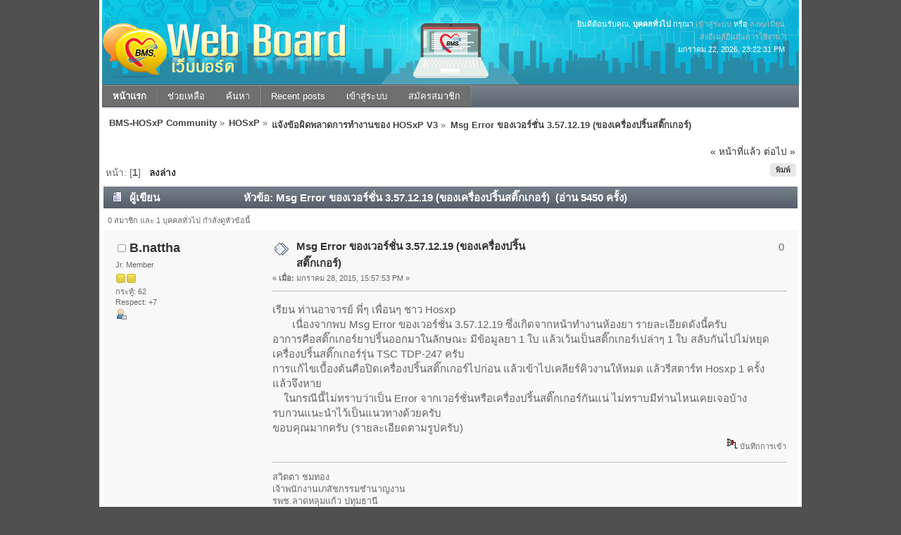

--- FILE ---
content_type: text/html; charset=UTF-8
request_url: https://hosxp.net/smf2/index.php?PHPSESSID=e4a0e1b51c6761ddf1915748dd6bca22&topic=33207.msg258804
body_size: 7132
content:
<!DOCTYPE html PUBLIC "-//W3C//DTD XHTML 1.0 Transitional//EN" "http://www.w3.org/TR/xhtml1/DTD/xhtml1-transitional.dtd">
<html xmlns="http://www.w3.org/1999/xhtml">
<head>
	<link rel="stylesheet" type="text/css" href="https://hosxp.net/smf2/Themes/silentwave_20/css/index.css?fin20" />
	<link rel="stylesheet" type="text/css" href="https://hosxp.net/smf2/Themes/default/css/webkit.css" />
	<script type="text/javascript" src="https://hosxp.net/smf2/Themes/default/scripts/script.js?fin20"></script>
	<script type="text/javascript" src="https://hosxp.net/smf2/Themes/silentwave_20/scripts/theme.js?fin20"></script>
	<script type="text/javascript"><!-- // --><![CDATA[
		var smf_theme_url = "https://hosxp.net/smf2/Themes/silentwave_20";
		var smf_default_theme_url = "https://hosxp.net/smf2/Themes/default";
		var smf_images_url = "https://hosxp.net/smf2/Themes/silentwave_20/images";
		var smf_scripturl = "https://hosxp.net/smf2/index.php?PHPSESSID=e4a0e1b51c6761ddf1915748dd6bca22&amp;";
		var smf_iso_case_folding = false;
		var smf_charset = "UTF-8";
		var ajax_notification_text = "กำลังโหลด...";
		var ajax_notification_cancel_text = "ยกเลิก";
	// ]]></script>
	<meta http-equiv="Content-Type" content="text/html; charset=UTF-8" />
	<meta name="description" content="Msg Error ของเวอร์ชั่น 3.57.12.19 (ของเครื่องปริ้นสติ๊กเกอร์)" />
	<title>Msg Error ของเวอร์ชั่น 3.57.12.19 (ของเครื่องปริ้นสติ๊กเกอร์)</title>
	<meta name="robots" content="noindex" />
	<link rel="canonical" href="https://hosxp.net/smf2/index.php?topic=33207.0" />
	<link rel="help" href="https://hosxp.net/smf2/index.php?PHPSESSID=e4a0e1b51c6761ddf1915748dd6bca22&amp;action=help" />
	<link rel="search" href="https://hosxp.net/smf2/index.php?PHPSESSID=e4a0e1b51c6761ddf1915748dd6bca22&amp;action=search" />
	<link rel="contents" href="https://hosxp.net/smf2/index.php?PHPSESSID=e4a0e1b51c6761ddf1915748dd6bca22&amp;" />
	<link rel="alternate" type="application/rss+xml" title="BMS-HOSxP Community - RSS" href="https://hosxp.net/smf2/index.php?PHPSESSID=e4a0e1b51c6761ddf1915748dd6bca22&amp;type=rss;action=.xml" />
	<link rel="prev" href="https://hosxp.net/smf2/index.php?PHPSESSID=e4a0e1b51c6761ddf1915748dd6bca22&amp;topic=33207.0;prev_next=prev" />
	<link rel="next" href="https://hosxp.net/smf2/index.php?PHPSESSID=e4a0e1b51c6761ddf1915748dd6bca22&amp;topic=33207.0;prev_next=next" />
	<link rel="index" href="https://hosxp.net/smf2/index.php?PHPSESSID=e4a0e1b51c6761ddf1915748dd6bca22&amp;board=2.0" />
	<link rel="stylesheet" type="text/css" id="gpbp_css" href="https://hosxp.net/smf2/Themes/default/css/gpbp.css" />
<script type="text/javascript" language="Javascript" src="https://hosxp.net/smf2/Themes/default/scripts/gpbp.js?2_0_2"></script>
<script type="text/javascript">
img_gpbp_up=new Image;img_gpbp_up.src="https://hosxp.net/smf2/Themes/silentwave_20/images/gpbp_arrow_up.gif";img_gpbp_up_lit=new Image;img_gpbp_up_lit.src="https://hosxp.net/smf2/Themes/silentwave_20/images/gpbp_arrow_up_lit.gif";img_gpbp_down=new Image;img_gpbp_down.src="https://hosxp.net/smf2/Themes/silentwave_20/images/gpbp_arrow_down.gif";img_gpbp_down_lit=new Image;img_gpbp_down_lit.src="https://hosxp.net/smf2/Themes/silentwave_20/images/gpbp_arrow_down_lit.gif";
</script>
<style type="text/css">
.gpbp_voted_up {
	background: transparent top left url(https://hosxp.net/smf2/Themes/silentwave_20/images/gpbp_arrow_up_lit.gif) no-repeat;
}
.gpbp_voted_down {
	background: transparent top left url(https://hosxp.net/smf2/Themes/silentwave_20/images/gpbp_arrow_down_lit.gif) no-repeat;
}
</style>
	<link rel="stylesheet" type="text/css" id="editor_css" href="https://hosxp.net/smf2/Themes/default/css/editor.css" />
		<script type="text/javascript"><!-- // --><![CDATA[
			var smf_smileys_url = 'https://hosxp.net/smf2/Smileys/default';
			var oEditorStrings= {
				wont_work: 'Your browser does not support Rich Text editing.',
				func_disabled: 'Your browser does not support this function.',
				prompt_text_email: 'Please enter the email address.',
				prompt_text_ftp: 'Please enter the ftp address.',
				prompt_text_url: 'Please enter the URL you wish to link to.',
				prompt_text_img: 'Enter image location'
			}
		// ]]></script>
		<script type="text/javascript" src="https://hosxp.net/smf2/Themes/default/scripts/editor.js?fin20"></script>
		<script type="text/javascript" src="https://hosxp.net/smf2/Themes/default/scripts/captcha.js"></script><script type="text/javascript" src="https://hosxp.net/smf2/Themes/default/scripts/ila.js"></script>
</head>
<body>
	<div id="wrapper">
		<div id="topbar">							
		</div>		
		<div id="header">
			<div id="userinfo">ยินดีต้อนรับคุณ, <b>บุคคลทั่วไป</b> กรุณา <a href="https://hosxp.net/smf2/index.php?PHPSESSID=e4a0e1b51c6761ddf1915748dd6bca22&amp;action=login">เข้าสู่ระบบ</a> หรือ <a href="https://hosxp.net/smf2/index.php?PHPSESSID=e4a0e1b51c6761ddf1915748dd6bca22&amp;action=register">ลงทะเบียน</a><br /><a href="https://hosxp.net/smf2/index.php?PHPSESSID=e4a0e1b51c6761ddf1915748dd6bca22&amp;action=activate">ส่งอีเมล์ยืนยันการใช้งาน?</a>
					<br />มกราคม 22, 2026, 23:22:31 PM<br />
			</div>
			<a href="https://hosxp.net/smf2/index.php?PHPSESSID=e4a0e1b51c6761ddf1915748dd6bca22&amp;" title=""><span id="logo">&nbsp;</span></a>
		</div>
		<div id="toolbar">
			
		<ul id="topnav">
				<li id="button_home">
					<a class="active " href="https://hosxp.net/smf2/index.php?PHPSESSID=e4a0e1b51c6761ddf1915748dd6bca22&amp;"><span>หน้าแรก</span></a>
				</li>
				<li id="button_help">
					<a class="" href="https://hosxp.net/smf2/index.php?PHPSESSID=e4a0e1b51c6761ddf1915748dd6bca22&amp;action=help"><span>ช่วยเหลือ</span></a>
				</li>
				<li id="button_search">
					<a class="" href="https://hosxp.net/smf2/index.php?PHPSESSID=e4a0e1b51c6761ddf1915748dd6bca22&amp;action=search"><span>ค้นหา</span></a>
				</li>
				<li id="button_recent">
					<a class="" href="https://hosxp.net/smf2/index.php?PHPSESSID=e4a0e1b51c6761ddf1915748dd6bca22&amp;action=recent"><span>Recent posts</span></a>
				</li>
				<li id="button_login">
					<a class="" href="https://hosxp.net/smf2/index.php?PHPSESSID=e4a0e1b51c6761ddf1915748dd6bca22&amp;action=login"><span>เข้าสู่ระบบ</span></a>
				</li>
				<li id="button_register">
					<a class="" href="https://hosxp.net/smf2/index.php?PHPSESSID=e4a0e1b51c6761ddf1915748dd6bca22&amp;action=register"><span>สมัครสมาชิก</span></a>
				</li>
			</ul>
		</div>
		<div id="mainarea">
	<div class="navigate_section">
		<ul>
			<li>
				<a href="https://hosxp.net/smf2/index.php?PHPSESSID=e4a0e1b51c6761ddf1915748dd6bca22&amp;"><span>BMS-HOSxP Community</span></a> &#187;
			</li>
			<li>
				<a href="https://hosxp.net/smf2/index.php?PHPSESSID=e4a0e1b51c6761ddf1915748dd6bca22&amp;#c1"><span>HOSxP</span></a> &#187;
			</li>
			<li>
				<a href="https://hosxp.net/smf2/index.php?PHPSESSID=e4a0e1b51c6761ddf1915748dd6bca22&amp;board=2.0"><span>แจ้งข้อผิดพลาดการทำงานของ HOSxP V3</span></a> &#187;
			</li>
			<li class="last">
				<a href="https://hosxp.net/smf2/index.php?PHPSESSID=e4a0e1b51c6761ddf1915748dd6bca22&amp;topic=33207.0"><span>Msg Error ของเวอร์ชั่น 3.57.12.19 (ของเครื่องปริ้นสติ๊กเกอร์)</span></a>
			</li>
		</ul>
	</div>
			<a id="top"></a>
			<a id="msg258789"></a>
			<div class="pagesection">
				<div class="nextlinks"><a href="https://hosxp.net/smf2/index.php?PHPSESSID=e4a0e1b51c6761ddf1915748dd6bca22&amp;topic=33207.0;prev_next=prev#new">&laquo; หน้าที่แล้ว</a> <a href="https://hosxp.net/smf2/index.php?PHPSESSID=e4a0e1b51c6761ddf1915748dd6bca22&amp;topic=33207.0;prev_next=next#new">ต่อไป &raquo;</a></div>
		<div class="buttonlist floatright">
			<ul>
				<li><a class="button_strip_print" href="https://hosxp.net/smf2/index.php?PHPSESSID=e4a0e1b51c6761ddf1915748dd6bca22&amp;action=printpage;topic=33207.0" rel="new_win nofollow"><span class="last">พิมพ์</span></a></li>
			</ul>
		</div>
				<div class="pagelinks floatleft">หน้า: [<strong>1</strong>]   &nbsp;&nbsp;<a href="#lastPost"><strong>ลงล่าง</strong></a></div>
			</div>
			<div id="forumposts">
				<div class="cat_bar">
					<h3 class="catbg">
						<img src="https://hosxp.net/smf2/Themes/silentwave_20/images/topic/normal_post.gif" align="bottom" alt="" />
						<span id="author">ผู้เขียน</span>
						หัวข้อ: Msg Error ของเวอร์ชั่น 3.57.12.19 (ของเครื่องปริ้นสติ๊กเกอร์) &nbsp;(อ่าน 5450 ครั้ง)
					</h3>
				</div>
				<p id="whoisviewing" class="smalltext">0 สมาชิก และ 1 บุคคลทั่วไป กำลังดูหัวข้อนี้
				</p>
				<form action="https://hosxp.net/smf2/index.php?PHPSESSID=e4a0e1b51c6761ddf1915748dd6bca22&amp;action=quickmod2;topic=33207.0" method="post" accept-charset="UTF-8" name="quickModForm" id="quickModForm" style="margin: 0;" onsubmit="return oQuickModify.bInEditMode ? oQuickModify.modifySave('ea8d4b01549ecfbb219c62a8fc049de5', 'b48288d9070e') : false">
				<div class="windowbg">
					<span class="topslice"><span></span></span>
					<div class="post_wrapper">
						<div class="poster">
							<h4>
								<img src="https://hosxp.net/smf2/Themes/silentwave_20/images/useroff.gif" alt="ออฟไลน์" />
								<a href="https://hosxp.net/smf2/index.php?PHPSESSID=e4a0e1b51c6761ddf1915748dd6bca22&amp;action=profile;u=77740" title="ดูรายละเอียดของ B.nattha">B.nattha</a>
							</h4>
							<ul class="reset smalltext" id="msg_258789_extra_info">
								<li class="postgroup">Jr. Member</li>
								<li class="stars"><img src="https://hosxp.net/smf2/Themes/silentwave_20/images/star.gif" alt="*" /><img src="https://hosxp.net/smf2/Themes/silentwave_20/images/star.gif" alt="*" /></li>
								<li class="postcount">กระทู้: 62</li>
								<li class="gpbp_respect">Respect: <span class="gpbp_respect_count_77740">+7</span></li>
								<li class="profile">
									<ul>
										<li><a href="https://hosxp.net/smf2/index.php?PHPSESSID=e4a0e1b51c6761ddf1915748dd6bca22&amp;action=profile;u=77740"><img src="https://hosxp.net/smf2/Themes/silentwave_20/images/icons/profile_sm.gif" alt="ดูรายละเอียด" title="ดูรายละเอียด" /></a></li>
									</ul>
								</li>
							</ul>
						</div>
						<div class="postarea">
							<div class="flow_hidden">
								<div class="keyinfo">
									<div class="messageicon">
										<img src="https://hosxp.net/smf2/Themes/silentwave_20/images/post/xx.gif" alt="" />
									</div>
									<h5 id="subject_258789">
										<a href="https://hosxp.net/smf2/index.php?PHPSESSID=e4a0e1b51c6761ddf1915748dd6bca22&amp;topic=33207.msg258789#msg258789" rel="nofollow">Msg Error ของเวอร์ชั่น 3.57.12.19 (ของเครื่องปริ้นสติ๊กเกอร์)</a>
									</h5>
									<div class="smalltext">&#171; <strong> เมื่อ:</strong> มกราคม 28, 2015, 15:57:53 PM &#187;</div>
									<div id="msg_258789_quick_mod"></div>
								</div>
								<div class="gpbp_vote">
									<span id="gpbp_score_258789" class="help" title="The current score of this post.">0</span>
								</div>
							</div>
							<div class="post">
								<div class="inner" id="msg_258789">เรียน ท่านอาจารย์ พี่ๆ เพื่อนๆ ชาว Hosxp<br />&nbsp; &nbsp; &nbsp; &nbsp;เนื่องจากพบ Msg Error ของเวอร์ชั่น 3.57.12.19 ซึ่งเกิดจากหน้าทำงานห้องยา รายละเอียดดังนี้ครับ<br />อาการคือสติ๊กเกอร์ยาปริ้นออกมาในลักษณะ มีข้อมูลยา 1 ใบ แล้วเว้นเป็นสติ๊กเกอร์เปล่าๆ 1 ใบ สลับกันไปไม่หยุด เครื่องปริ้นสติ๊กเกอร์รุ่น TSC TDP-247 ครับ<br />การแก้ไขเบื้องต้นคือปิดเครื่องปริ้นสติ๊กเกอร์ไปก่อน แล้วเข้าไปเคลียร์คิวงานให้หมด แล้วรีสตาร์ท Hosxp 1 ครั้งแล้วจึงหาย<br />&nbsp; &nbsp; ในกรณีนี้ไม่ทราบว่าเป็น Error จากเวอร์ชั่นหรือเครื่องปริ้นสติ๊กเกอร์กันแน่ ไม่ทราบมีท่านไหนเคยเจอบ้าง รบกวนแนะนำไว้เป็นแนวทางด้วยครับ<br />ขอบคุณมากครับ (รายละเอียดตามรูปครับ)</div>
							</div>
						</div>
						<div class="moderatorbar">
							<div class="smalltext modified" id="modified_258789">
							</div>
							<div class="smalltext reportlinks">
								<img src="https://hosxp.net/smf2/Themes/silentwave_20/images/ip.gif" alt="" />
								บันทึกการเข้า
							</div>
							<div class="signature" id="msg_258789_signature">สวิตตา ชมทอง<br />เจ้าพนักงานเภสัชกรรมชำนาญงาน<br />รพช.ลาดหลุมแก้ว ปทุมธานี<br />Server Master Acer AT350 Series Ram 16 G CentOS 6.5 Database MySQL Percona 5.5.27-28<br />Server Slave Dell PowerEdge T20 Ram 12 G CentOS 6.5 Database MySQL Percona 5.5.35-33</div>
						</div>
					</div>
					<span class="botslice"><span></span></span>
				</div>
				<hr class="post_separator" />
				<a id="msg258792"></a>
				<div class="windowbg2">
					<span class="topslice"><span></span></span>
					<div class="post_wrapper">
						<div class="poster">
							<h4>
								<img src="https://hosxp.net/smf2/Themes/silentwave_20/images/useroff.gif" alt="ออฟไลน์" />
								<a href="https://hosxp.net/smf2/index.php?PHPSESSID=e4a0e1b51c6761ddf1915748dd6bca22&amp;action=profile;u=38990" title="ดูรายละเอียดของ Sukjai">Sukjai</a>
							</h4>
							<ul class="reset smalltext" id="msg_258792_extra_info">
								<li class="postgroup">Hero Member</li>
								<li class="stars"><img src="https://hosxp.net/smf2/Themes/silentwave_20/images/star.gif" alt="*" /><img src="https://hosxp.net/smf2/Themes/silentwave_20/images/star.gif" alt="*" /><img src="https://hosxp.net/smf2/Themes/silentwave_20/images/star.gif" alt="*" /><img src="https://hosxp.net/smf2/Themes/silentwave_20/images/star.gif" alt="*" /><img src="https://hosxp.net/smf2/Themes/silentwave_20/images/star.gif" alt="*" /></li>
								<li class="avatar">
									<a href="https://hosxp.net/smf2/index.php?PHPSESSID=e4a0e1b51c6761ddf1915748dd6bca22&amp;action=profile;u=38990">
										<img class="avatar" src="https://hosxp.net/smf2/index.php?PHPSESSID=e4a0e1b51c6761ddf1915748dd6bca22&amp;action=dlattach;attach=131994;type=avatar" alt="" />
									</a>
								</li>
								<li class="postcount">กระทู้: 984</li>
								<li class="blurb">Facebook : Sukjai Krub</li>
								<li class="gpbp_respect">Respect: <span class="gpbp_respect_count_38990">+673</span></li>
								<li class="profile">
									<ul>
										<li><a href="https://hosxp.net/smf2/index.php?PHPSESSID=e4a0e1b51c6761ddf1915748dd6bca22&amp;action=profile;u=38990"><img src="https://hosxp.net/smf2/Themes/silentwave_20/images/icons/profile_sm.gif" alt="ดูรายละเอียด" title="ดูรายละเอียด" /></a></li>
										<li><a href="http://hosxp.net/smf2/index.php/topic,29226.0.html" title="Share Tips HOSxP" target="_blank" class="new_win"><img src="https://hosxp.net/smf2/Themes/silentwave_20/images/www_sm.gif" alt="Share Tips HOSxP" /></a></li>
									</ul>
								</li>
							</ul>
						</div>
						<div class="postarea">
							<div class="flow_hidden">
								<div class="keyinfo">
									<div class="messageicon">
										<img src="https://hosxp.net/smf2/Themes/silentwave_20/images/post/xx.gif" alt="" />
									</div>
									<h5 id="subject_258792">
										<a href="https://hosxp.net/smf2/index.php?PHPSESSID=e4a0e1b51c6761ddf1915748dd6bca22&amp;topic=33207.msg258792#msg258792" rel="nofollow">Re: Msg Error ของเวอร์ชั่น 3.57.12.19 (ของเครื่องปริ้นสติ๊กเกอร์)</a>
									</h5>
									<div class="smalltext">&#171; <strong>ตอบกลับ #1 เมื่อ:</strong> มกราคม 28, 2015, 17:21:51 PM &#187;</div>
									<div id="msg_258792_quick_mod"></div>
								</div>
								<div class="gpbp_vote">
									<span id="gpbp_score_258792" class="help" title="The current score of this post.">0</span>
								</div>
							</div>
							<div class="post">
								<div class="inner" id="msg_258792"><span style="color: green;" class="bbc_color">จาก การแก้ไขเบื้องต้นคือปิดเครื่องปริ้นสติ๊กเกอร์ไปก่อน แล้วเข้าไปเคลียร์คิวงานให้หมด แล้วรีสตาร์ท Hosxp 1 ครั้งแล้วจึงหาย ===&gt; <span style="color: red;" class="bbc_color">แล้วสามารถใช้งานได้เป็นปกติเลยหรือเปล่าครับ </span><br /><br />ตรวจสอบการตั้งค่า Printer ถูกต้องแล้วใช่เปล่าครับ<br /><br />ก่อนหน้านี้มีปัญหาหรือเปล่าครับ&nbsp; หรือเป็น จากมีการเปลี่ยนแปลงอะไรไหมครับ<br /><br />เป็นทุกเครื่องเลยหรือเปล่าครับ</span></div>
							</div>
						</div>
						<div class="moderatorbar">
							<div class="smalltext modified" id="modified_258792">
							</div>
							<div class="smalltext reportlinks">
								<img src="https://hosxp.net/smf2/Themes/silentwave_20/images/ip.gif" alt="" />
								บันทึกการเข้า
							</div>
							<div class="signature" id="msg_258792_signature"><strong><span style="color: red;" class="bbc_color"><a href="http://hosxp.net/smf2/index.php/topic,29226.0.html" class="bbc_link" target="_blank">Share Tips HOSxP</a></span><br /><span style="color: green;" class="bbc_color"><a href="http://hosxp.net/smf2/index.php/topic,29963.0.html" class="bbc_link" target="_blank">BMSXTraBackupGUI</a></span></strong></div>
						</div>
					</div>
					<span class="botslice"><span></span></span>
				</div>
				<hr class="post_separator" />
				<a id="msg258804"></a><a id="new"></a>
				<div class="windowbg">
					<span class="topslice"><span></span></span>
					<div class="post_wrapper">
						<div class="poster">
							<h4>
								<img src="https://hosxp.net/smf2/Themes/silentwave_20/images/useroff.gif" alt="ออฟไลน์" />
								<a href="https://hosxp.net/smf2/index.php?PHPSESSID=e4a0e1b51c6761ddf1915748dd6bca22&amp;action=profile;u=17535" title="ดูรายละเอียดของ jameborn">jameborn</a>
							</h4>
							<ul class="reset smalltext" id="msg_258804_extra_info">
								<li class="postgroup">Full Member</li>
								<li class="stars"><img src="https://hosxp.net/smf2/Themes/silentwave_20/images/star.gif" alt="*" /><img src="https://hosxp.net/smf2/Themes/silentwave_20/images/star.gif" alt="*" /><img src="https://hosxp.net/smf2/Themes/silentwave_20/images/star.gif" alt="*" /></li>
								<li class="avatar">
									<a href="https://hosxp.net/smf2/index.php?PHPSESSID=e4a0e1b51c6761ddf1915748dd6bca22&amp;action=profile;u=17535">
										<img class="avatar" src="https://hosxp.net/smf2/index.php?PHPSESSID=e4a0e1b51c6761ddf1915748dd6bca22&amp;action=dlattach;attach=35647;type=avatar" alt="" />
									</a>
								</li>
								<li class="postcount">กระทู้: 113</li>
								<li class="blurb">เด็กป๋าเวช</li>
								<li class="gpbp_respect">Respect: <span class="gpbp_respect_count_17535">0</span></li>
								<li class="profile">
									<ul>
										<li><a href="https://hosxp.net/smf2/index.php?PHPSESSID=e4a0e1b51c6761ddf1915748dd6bca22&amp;action=profile;u=17535"><img src="https://hosxp.net/smf2/Themes/silentwave_20/images/icons/profile_sm.gif" alt="ดูรายละเอียด" title="ดูรายละเอียด" /></a></li>
									</ul>
								</li>
							</ul>
						</div>
						<div class="postarea">
							<div class="flow_hidden">
								<div class="keyinfo">
									<div class="messageicon">
										<img src="https://hosxp.net/smf2/Themes/silentwave_20/images/post/xx.gif" alt="" />
									</div>
									<h5 id="subject_258804">
										<a href="https://hosxp.net/smf2/index.php?PHPSESSID=e4a0e1b51c6761ddf1915748dd6bca22&amp;topic=33207.msg258804#msg258804" rel="nofollow">Re: Msg Error ของเวอร์ชั่น 3.57.12.19 (ของเครื่องปริ้นสติ๊กเกอร์)</a>
									</h5>
									<div class="smalltext">&#171; <strong>ตอบกลับ #2 เมื่อ:</strong> มกราคม 29, 2015, 10:19:01 AM &#187;</div>
									<div id="msg_258804_quick_mod"></div>
								</div>
								<div class="gpbp_vote">
									<span id="gpbp_score_258804" class="help" title="The current score of this post.">0</span>
								</div>
							</div>
							<div class="post">
								<div class="inner" id="msg_258804">อันนี้เป็น tool แก้ไขเครื่องพิมพื์ Zebra นะครับ เหมือนเคลียร์ซับหมึกประมาณนัั้นครับ ในกรณีที่ พิมพ์เว้นเป็นสติ๊กเกอร์เปล่านะครับ ผมลองแล้วใช้ได้ครับ<br />_____________________________________<br />การใช้งานครับ<br />เปิดโปรแกรมขึ้นมาให้คลิ๊กเลือกที่ Factory Defaulf รอซักครู่<br /><br />เสร็จแล้วคลิ๊กเลือกที่ Reset Printer รอซักครู่<br /><br />แล้วให้คลิ๊กที่ Calibrate Sensor<br /><br />แล้วลองทำงานดูครับ</div>
							</div>
						</div>
						<div class="moderatorbar">
							<div class="smalltext modified" id="modified_258804">
							</div>
							<div class="smalltext reportlinks">
								<img src="https://hosxp.net/smf2/Themes/silentwave_20/images/ip.gif" alt="" />
								บันทึกการเข้า
							</div>
							<div class="signature" id="msg_258804_signature">server :Acer Altos G320<br />&nbsp;pentium D 3.00 GHz 2.99 GHz ram 512 MB<br />HDD:160 GB OS : server 2003 r2 My SQL 5.1.20-bata <br />replication: intel cpu 2160 ram 896 HDD 160 gb os: server 2003 r2<br />client:intel intel cpu 2160 ram 896 HDD 160 gb os: server 2003 r2<br />::HOSxP::v.3.52.8.30&nbsp; HOSxP pcu ::v.3.52.8.25<br />***ไม่เสียสละ ชัยชนะไม่เกิด***</div>
						</div>
					</div>
					<span class="botslice"><span></span></span>
				</div>
				<hr class="post_separator" />
				<a id="msg258811"></a>
				<div class="windowbg2">
					<span class="topslice"><span></span></span>
					<div class="post_wrapper">
						<div class="poster">
							<h4>
								<img src="https://hosxp.net/smf2/Themes/silentwave_20/images/useroff.gif" alt="ออฟไลน์" />
								<a href="https://hosxp.net/smf2/index.php?PHPSESSID=e4a0e1b51c6761ddf1915748dd6bca22&amp;action=profile;u=77740" title="ดูรายละเอียดของ B.nattha">B.nattha</a>
							</h4>
							<ul class="reset smalltext" id="msg_258811_extra_info">
								<li class="postgroup">Jr. Member</li>
								<li class="stars"><img src="https://hosxp.net/smf2/Themes/silentwave_20/images/star.gif" alt="*" /><img src="https://hosxp.net/smf2/Themes/silentwave_20/images/star.gif" alt="*" /></li>
								<li class="postcount">กระทู้: 62</li>
								<li class="gpbp_respect">Respect: <span class="gpbp_respect_count_77740">+7</span></li>
								<li class="profile">
									<ul>
										<li><a href="https://hosxp.net/smf2/index.php?PHPSESSID=e4a0e1b51c6761ddf1915748dd6bca22&amp;action=profile;u=77740"><img src="https://hosxp.net/smf2/Themes/silentwave_20/images/icons/profile_sm.gif" alt="ดูรายละเอียด" title="ดูรายละเอียด" /></a></li>
									</ul>
								</li>
							</ul>
						</div>
						<div class="postarea">
							<div class="flow_hidden">
								<div class="keyinfo">
									<div class="messageicon">
										<img src="https://hosxp.net/smf2/Themes/silentwave_20/images/post/xx.gif" alt="" />
									</div>
									<h5 id="subject_258811">
										<a href="https://hosxp.net/smf2/index.php?PHPSESSID=e4a0e1b51c6761ddf1915748dd6bca22&amp;topic=33207.msg258811#msg258811" rel="nofollow">Re: Msg Error ของเวอร์ชั่น 3.57.12.19 (ของเครื่องปริ้นสติ๊กเกอร์)</a>
									</h5>
									<div class="smalltext">&#171; <strong>ตอบกลับ #3 เมื่อ:</strong> มกราคม 29, 2015, 16:05:13 PM &#187;</div>
									<div id="msg_258811_quick_mod"></div>
								</div>
								<div class="gpbp_vote">
									<span id="gpbp_score_258811" class="help" title="The current score of this post.">0</span>
								</div>
							</div>
							<div class="post">
								<div class="inner" id="msg_258811"><br />จาก การแก้ไขเบื้องต้นคือปิดเครื่องปริ้นสติ๊กเกอร์ไปก่อน แล้วเข้าไปเคลียร์คิวงานให้หมด แล้วรีสตาร์ท Hosxp 1 ครั้งแล้วจึงหาย ===&gt;แล้วสามารถใช้งานได้เป็นปกติเลยหรือเปล่าครับ&nbsp; <span style="color: blue;" class="bbc_color">ยังปกติดีจนถึงตอนนี้ครับ</span><br /><br />ตรวจสอบการตั้งค่า Printer ถูกต้องแล้วใช่เปล่าครับ <span style="color: blue;" class="bbc_color">เป็นค่าเริ่มต้นยังไม่เคยมีการเปลี่ยนแปลงครับ</span><br /><br />ก่อนหน้านี้มีปัญหาหรือเปล่าครับ&nbsp; หรือเป็น จากมีการเปลี่ยนแปลงอะไรไหมครับ <span style="color: blue;" class="bbc_color">ก่อนหน้านี้ไม่เคยมีปัญหาลักษณะนี้ครับ เพิ่งจะมีหลังจากเปลี่ยนเป็น 3.57.12.19(ไม่รู้เกี่ยวกันเปล่า)</span><br /><br />เป็นทุกเครื่องเลยหรือเปล่าครับ <span style="color: blue;" class="bbc_color">เป็นเฉพาะเครื่องที่ต่อกับปริ้นเตอร์สติ๊กเกอร์ครับ(ห้องยา)</span><br /></div>
							</div>
						</div>
						<div class="moderatorbar">
							<div class="smalltext modified" id="modified_258811">
							</div>
							<div class="smalltext reportlinks">
								<img src="https://hosxp.net/smf2/Themes/silentwave_20/images/ip.gif" alt="" />
								บันทึกการเข้า
							</div>
							<div class="signature" id="msg_258811_signature">สวิตตา ชมทอง<br />เจ้าพนักงานเภสัชกรรมชำนาญงาน<br />รพช.ลาดหลุมแก้ว ปทุมธานี<br />Server Master Acer AT350 Series Ram 16 G CentOS 6.5 Database MySQL Percona 5.5.27-28<br />Server Slave Dell PowerEdge T20 Ram 12 G CentOS 6.5 Database MySQL Percona 5.5.35-33</div>
						</div>
					</div>
					<span class="botslice"><span></span></span>
				</div>
				<hr class="post_separator" />
				<a id="msg258812"></a>
				<div class="windowbg">
					<span class="topslice"><span></span></span>
					<div class="post_wrapper">
						<div class="poster">
							<h4>
								<img src="https://hosxp.net/smf2/Themes/silentwave_20/images/useroff.gif" alt="ออฟไลน์" />
								<a href="https://hosxp.net/smf2/index.php?PHPSESSID=e4a0e1b51c6761ddf1915748dd6bca22&amp;action=profile;u=77740" title="ดูรายละเอียดของ B.nattha">B.nattha</a>
							</h4>
							<ul class="reset smalltext" id="msg_258812_extra_info">
								<li class="postgroup">Jr. Member</li>
								<li class="stars"><img src="https://hosxp.net/smf2/Themes/silentwave_20/images/star.gif" alt="*" /><img src="https://hosxp.net/smf2/Themes/silentwave_20/images/star.gif" alt="*" /></li>
								<li class="postcount">กระทู้: 62</li>
								<li class="gpbp_respect">Respect: <span class="gpbp_respect_count_77740">+7</span></li>
								<li class="profile">
									<ul>
										<li><a href="https://hosxp.net/smf2/index.php?PHPSESSID=e4a0e1b51c6761ddf1915748dd6bca22&amp;action=profile;u=77740"><img src="https://hosxp.net/smf2/Themes/silentwave_20/images/icons/profile_sm.gif" alt="ดูรายละเอียด" title="ดูรายละเอียด" /></a></li>
									</ul>
								</li>
							</ul>
						</div>
						<div class="postarea">
							<div class="flow_hidden">
								<div class="keyinfo">
									<div class="messageicon">
										<img src="https://hosxp.net/smf2/Themes/silentwave_20/images/post/xx.gif" alt="" />
									</div>
									<h5 id="subject_258812">
										<a href="https://hosxp.net/smf2/index.php?PHPSESSID=e4a0e1b51c6761ddf1915748dd6bca22&amp;topic=33207.msg258812#msg258812" rel="nofollow">Re: Msg Error ของเวอร์ชั่น 3.57.12.19 (ของเครื่องปริ้นสติ๊กเกอร์)</a>
									</h5>
									<div class="smalltext">&#171; <strong>ตอบกลับ #4 เมื่อ:</strong> มกราคม 29, 2015, 16:07:23 PM &#187;</div>
									<div id="msg_258812_quick_mod"></div>
								</div>
								<div class="gpbp_vote">
									<span id="gpbp_score_258812" class="help" title="The current score of this post.">0</span>
								</div>
							</div>
							<div class="post">
								<div class="inner" id="msg_258812"><div class="quoteheader"><div class="topslice_quote"><a href="https://hosxp.net/smf2/index.php?PHPSESSID=e4a0e1b51c6761ddf1915748dd6bca22&amp;topic=33207.msg258804#msg258804">อ้างจาก: jameborn ที่ มกราคม 29, 2015, 10:19:01 AM</a></div></div><blockquote class="bbc_standard_quote">อันนี้เป็น tool แก้ไขเครื่องพิมพื์ Zebra นะครับ เหมือนเคลียร์ซับหมึกประมาณนัั้นครับ ในกรณีที่ พิมพ์เว้นเป็นสติ๊กเกอร์เปล่านะครับ ผมลองแล้วใช้ได้ครับ<br />_____________________________________<br />การใช้งานครับ<br />เปิดโปรแกรมขึ้นมาให้คลิ๊กเลือกที่ Factory Defaulf รอซักครู่<br /><br />เสร็จแล้วคลิ๊กเลือกที่ Reset Printer รอซักครู่<br /><br />แล้วให้คลิ๊กที่ Calibrate Sensor<br /><br />แล้วลองทำงานดูครับ<br /></blockquote><div class="quotefooter"><div class="botslice_quote"></div></div>ขอบคุณสำหรับคำแนะนำและเครื่องมือครับ เดี๋ยวจะไปลองใช้งานดู</div>
							</div>
						</div>
						<div class="moderatorbar">
							<div class="smalltext modified" id="modified_258812">
							</div>
							<div class="smalltext reportlinks">
								<img src="https://hosxp.net/smf2/Themes/silentwave_20/images/ip.gif" alt="" />
								บันทึกการเข้า
							</div>
							<div class="signature" id="msg_258812_signature">สวิตตา ชมทอง<br />เจ้าพนักงานเภสัชกรรมชำนาญงาน<br />รพช.ลาดหลุมแก้ว ปทุมธานี<br />Server Master Acer AT350 Series Ram 16 G CentOS 6.5 Database MySQL Percona 5.5.27-28<br />Server Slave Dell PowerEdge T20 Ram 12 G CentOS 6.5 Database MySQL Percona 5.5.35-33</div>
						</div>
					</div>
					<span class="botslice"><span></span></span>
				</div>
				<hr class="post_separator" />
				</form>
			</div>
			<a id="lastPost"></a>
			<div class="pagesection">
				
		<div class="buttonlist floatright">
			<ul>
				<li><a class="button_strip_print" href="https://hosxp.net/smf2/index.php?PHPSESSID=e4a0e1b51c6761ddf1915748dd6bca22&amp;action=printpage;topic=33207.0" rel="new_win nofollow"><span class="last">พิมพ์</span></a></li>
			</ul>
		</div>
				<div class="pagelinks floatleft">หน้า: [<strong>1</strong>]   &nbsp;&nbsp;<a href="#top"><strong>ขึ้นบน</strong></a></div>
				<div class="nextlinks_bottom"><a href="https://hosxp.net/smf2/index.php?PHPSESSID=e4a0e1b51c6761ddf1915748dd6bca22&amp;topic=33207.0;prev_next=prev#new">&laquo; หน้าที่แล้ว</a> <a href="https://hosxp.net/smf2/index.php?PHPSESSID=e4a0e1b51c6761ddf1915748dd6bca22&amp;topic=33207.0;prev_next=next#new">ต่อไป &raquo;</a></div>
			</div>
	<div class="navigate_section">
		<ul>
			<li>
				<a href="https://hosxp.net/smf2/index.php?PHPSESSID=e4a0e1b51c6761ddf1915748dd6bca22&amp;"><span>BMS-HOSxP Community</span></a> &#187;
			</li>
			<li>
				<a href="https://hosxp.net/smf2/index.php?PHPSESSID=e4a0e1b51c6761ddf1915748dd6bca22&amp;#c1"><span>HOSxP</span></a> &#187;
			</li>
			<li>
				<a href="https://hosxp.net/smf2/index.php?PHPSESSID=e4a0e1b51c6761ddf1915748dd6bca22&amp;board=2.0"><span>แจ้งข้อผิดพลาดการทำงานของ HOSxP V3</span></a> &#187;
			</li>
			<li class="last">
				<a href="https://hosxp.net/smf2/index.php?PHPSESSID=e4a0e1b51c6761ddf1915748dd6bca22&amp;topic=33207.0"><span>Msg Error ของเวอร์ชั่น 3.57.12.19 (ของเครื่องปริ้นสติ๊กเกอร์)</span></a>
			</li>
		</ul>
	</div>
			<div id="moderationbuttons"></div>
			<div class="plainbox" id="display_jump_to">&nbsp;</div>
		<br class="clear" />
				<script type="text/javascript" src="https://hosxp.net/smf2/Themes/default/scripts/topic.js"></script>
				<script type="text/javascript"><!-- // --><![CDATA[
					var oQuickReply = new QuickReply({
						bDefaultCollapsed: true,
						iTopicId: 33207,
						iStart: 0,
						sScriptUrl: smf_scripturl,
						sImagesUrl: "https://hosxp.net/smf2/Themes/silentwave_20/images",
						sContainerId: "quickReplyOptions",
						sImageId: "quickReplyExpand",
						sImageCollapsed: "collapse.gif",
						sImageExpanded: "expand.gif",
						sJumpAnchor: "quickreply"
					});
					if ('XMLHttpRequest' in window)
					{
						var oQuickModify = new QuickModify({
							sScriptUrl: smf_scripturl,
							bShowModify: true,
							iTopicId: 33207,
							sTemplateBodyEdit: '\n\t\t\t\t\t\t\t\t<div id="quick_edit_body_container" style="width: 90%">\n\t\t\t\t\t\t\t\t\t<div id="error_box" style="padding: 4px;" class="error"><' + '/div>\n\t\t\t\t\t\t\t\t\t<textarea class="editor" name="message" rows="12" style="width: 100%; margin-bottom: 10px;" tabindex="1">%body%<' + '/textarea><br />\n\t\t\t\t\t\t\t\t\t<input type="hidden" name="b48288d9070e" value="ea8d4b01549ecfbb219c62a8fc049de5" />\n\t\t\t\t\t\t\t\t\t<input type="hidden" name="topic" value="33207" />\n\t\t\t\t\t\t\t\t\t<input type="hidden" name="msg" value="%msg_id%" />\n\t\t\t\t\t\t\t\t\t<div class="righttext">\n\t\t\t\t\t\t\t\t\t\t<input type="submit" name="post" value="บันทึก" tabindex="2" onclick="return oQuickModify.modifySave(\'ea8d4b01549ecfbb219c62a8fc049de5\', \'b48288d9070e\');" accesskey="s" class="button_submit" />&nbsp;&nbsp;<input type="submit" name="cancel" value="ยกเลิก" tabindex="3" onclick="return oQuickModify.modifyCancel();" class="button_submit" />\n\t\t\t\t\t\t\t\t\t<' + '/div>\n\t\t\t\t\t\t\t\t<' + '/div>',
							sTemplateSubjectEdit: '<input type="text" style="width: 90%;" name="subject" value="%subject%" size="80" maxlength="80" tabindex="4" class="input_text" />',
							sTemplateBodyNormal: '%body%',
							sTemplateSubjectNormal: '<a hr'+'ef="https://hosxp.net/smf2/index.php?PHPSESSID=e4a0e1b51c6761ddf1915748dd6bca22&amp;'+'?topic=33207.msg%msg_id%#msg%msg_id%" rel="nofollow">%subject%<' + '/a>',
							sTemplateTopSubject: 'หัวข้อ: %subject% &nbsp;(อ่าน 5450 ครั้ง)',
							sErrorBorderStyle: '1px solid red'
						});

						aJumpTo[aJumpTo.length] = new JumpTo({
							sContainerId: "display_jump_to",
							sJumpToTemplate: "<label class=\"smalltext\" for=\"%select_id%\">กระโดดไป:<" + "/label> %dropdown_list%",
							iCurBoardId: 2,
							iCurBoardChildLevel: 0,
							sCurBoardName: "แจ้งข้อผิดพลาดการทำงานของ HOSxP V3",
							sBoardChildLevelIndicator: "==",
							sBoardPrefix: "=> ",
							sCatSeparator: "-----------------------------",
							sCatPrefix: "",
							sGoButtonLabel: "go"
						});

						aIconLists[aIconLists.length] = new IconList({
							sBackReference: "aIconLists[" + aIconLists.length + "]",
							sIconIdPrefix: "msg_icon_",
							sScriptUrl: smf_scripturl,
							bShowModify: true,
							iBoardId: 2,
							iTopicId: 33207,
							sSessionId: "ea8d4b01549ecfbb219c62a8fc049de5",
							sSessionVar: "b48288d9070e",
							sLabelIconList: "ไอค่อนข้อความ",
							sBoxBackground: "transparent",
							sBoxBackgroundHover: "#ffffff",
							iBoxBorderWidthHover: 1,
							sBoxBorderColorHover: "#adadad" ,
							sContainerBackground: "#ffffff",
							sContainerBorder: "1px solid #adadad",
							sItemBorder: "1px solid #ffffff",
							sItemBorderHover: "1px dotted gray",
							sItemBackground: "transparent",
							sItemBackgroundHover: "#e0e0f0"
						});
					}
	var oVotePost = new PostVoting({
		sSessionVar: "b48288d9070e",
		sSessionId: "ea8d4b01549ecfbb219c62a8fc049de5",
		iBoard: 2,
		iTopic: 33207,
		sButtonSet: "",
		sVoteDownAlt: "Vote Down",
		sVoteUpAlt: "Vote Up",
		sVotedDownAlt: "Voted down.",
		sVotedUpAlt: "Voted up.",
		sVotedDown: "You have voted this post down. Click to un-vote.",
		sToVoteDown: "Click to vote this post down.",
		sVotedUp: "You have voted this post up. Click to un-vote.",
		sToVoteUp: "Click to vote this post up.",
		sNoVoters: "No one has voted.",
		sScriptUrl: "https://hosxp.net/smf2/index.php?PHPSESSID=e4a0e1b51c6761ddf1915748dd6bca22&amp;",
		sImagesUrl: "https://hosxp.net/smf2/Themes/silentwave_20/images"
	});
				// ]]></script>
			<script type="text/javascript"><!-- // --><![CDATA[
				var verificationpostHandle = new smfCaptcha("https://hosxp.net/smf2/index.php?PHPSESSID=e4a0e1b51c6761ddf1915748dd6bca22&amp;action=verificationcode;vid=post;rand=fe563f8b62c5de4844f67a277054d681", "post", 1);
			// ]]></script>
		</div>
		<div id="footer" class="smalltext">
			
			<span class="smalltext" style="display: inline; visibility: visible; font-family: Verdana, Arial, sans-serif;"><a href="https://hosxp.net/smf2/index.php?PHPSESSID=e4a0e1b51c6761ddf1915748dd6bca22&amp;action=credits" title="Simple Machines Forum" target="_blank" class="new_win">SMF 2.0.15</a> |
 <a href="http://www.simplemachines.org/about/smf/license.php" title="License" target="_blank" class="new_win">SMF &copy; 2011</a>, <a href="http://www.simplemachines.org" title="Simple Machines" target="_blank" class="new_win">Simple Machines</a>
			</span><br />Theme by <a href="http://www.dzinerstudio.com">DzinerStudio</a>
		</div>
	</div>
</body></html>